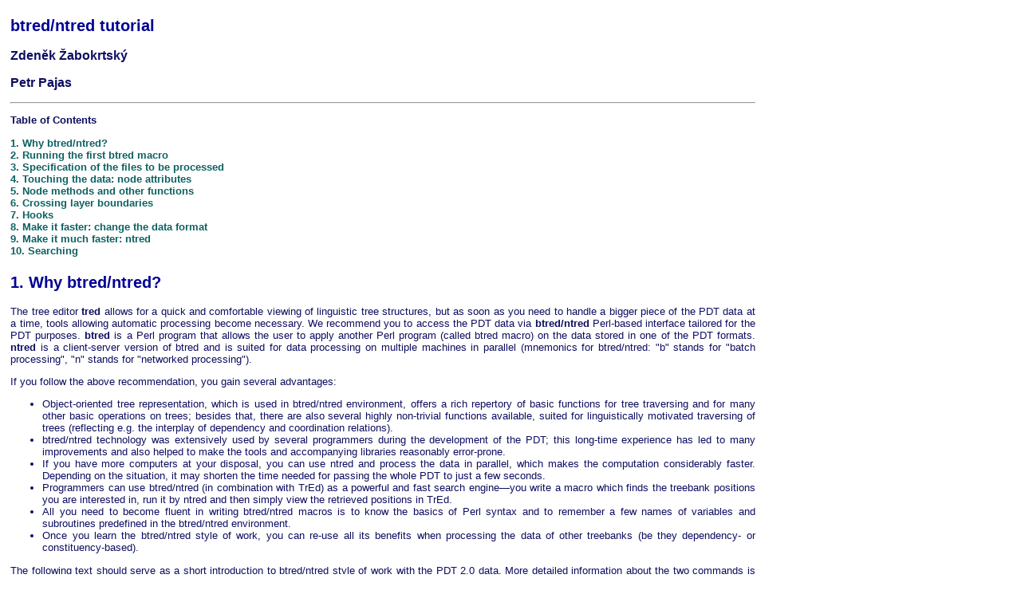

--- FILE ---
content_type: text/html
request_url: https://ufal.mff.cuni.cz/tred/documentation/bn-tutorial.html
body_size: 13067
content:
<?xml version="1.0" encoding="UTF-8"?>
<!DOCTYPE html PUBLIC "-//W3C//DTD XHTML 1.0 Transitional//EN" "http://www.w3.org/TR/xhtml1/DTD/xhtml1-transitional.dtd">
<html xmlns="http://www.w3.org/1999/xhtml">
  <head>
    <meta http-equiv="Content-Type" content="text/html; charset=UTF-8" />
    <title>btred/ntred tutorial</title>
    <link rel="stylesheet" type="text/css" href="blue.css" />
    <meta name="generator" content="DocBook XSL Stylesheets V1.79.1" />
  </head>
  <body>
    <div class="article">
      <div class="titlepage">
        <div>
          <div>
            <h2 class="title"><a id="idm1" name="idm1"></a>btred/ntred tutorial</h2>
          </div>
          <div>
            <div class="author">
              <h3 class="author"><span class="firstname">Zdeněk</span> <span class="surname">Žabokrtský</span></h3>
            </div>
          </div>
          <div>
            <div class="author">
              <h3 class="author"><span class="firstname">Petr</span> <span class="surname">Pajas</span></h3>
            </div>
          </div>
        </div>
        <hr />
      </div>
      <div class="toc">
        <p>
          <strong>Table of Contents</strong>
        </p>
        <dl class="toc">
          <dt>
            <span class="section">
              <a href="#idm10">1. Why btred/ntred?</a>
            </span>
          </dt>
          <dt>
            <span class="section">
              <a href="#idm35">2. Running the first btred macro</a>
            </span>
          </dt>
          <dt>
            <span class="section">
              <a href="#idm58">3. Specification of the files to be processed</a>
            </span>
          </dt>
          <dt>
            <span class="section">
              <a href="#idm76">4. Touching the data: node attributes</a>
            </span>
          </dt>
          <dt>
            <span class="section">
              <a href="#idm126">5. Node methods and other functions</a>
            </span>
          </dt>
          <dt>
            <span class="section">
              <a href="#idm173">6. Crossing layer boundaries</a>
            </span>
          </dt>
          <dt>
            <span class="section">
              <a href="#idm210">7. Hooks</a>
            </span>
          </dt>
          <dt>
            <span class="section">
              <a href="#idm220">8.  Make it faster: change the data format</a>
            </span>
          </dt>
          <dt>
            <span class="section">
              <a href="#idm240">9.  Make it much faster: ntred</a>
            </span>
          </dt>
          <dt>
            <span class="section">
              <a href="#idm280">10. Searching</a>
            </span>
          </dt>
        </dl>
      </div>
      <div class="section">
        <div class="titlepage">
          <div>
            <div>
              <h2 class="title" style="clear: both"><a id="idm10" name="idm10"></a>1. Why btred/ntred?</h2>
            </div>
          </div>
        </div>
        <p>
The tree editor <span class="command"><strong>tred</strong></span>  allows for a quick
and comfortable viewing of linguistic tree structures, but as soon as
you need to handle a bigger piece of the PDT data at a time, tools
allowing automatic processing become necessary. We recommend you to access the PDT data
via <span class="command"><strong>btred/ntred</strong></span> Perl-based interface
tailored for the PDT purposes. <span class="command"><strong>btred</strong></span> is a Perl program that allows
the user to apply another Perl program (called btred macro) on the
data stored in one of the PDT formats. <span class="command"><strong>ntred</strong></span> is a client-server
version of btred and is suited for data processing on multiple
machines in parallel (mnemonics for btred/ntred: "b"
stands for "batch processing", "n"  stands for "networked processing").
</p>
        <p> If you follow the above recommendation, you gain several advantages:
</p>
        <div class="itemizedlist">
          <ul class="itemizedlist" style="list-style-type: disc; ">
            <li class="listitem">
Object-oriented tree representation, which is used in btred/ntred
environment, offers a rich repertory of basic functions for
tree traversing  and for many other basic operations on trees; besides
that, there are also several highly non-trivial functions available,
suited for linguistically motivated traversing of trees (reflecting
e.g. the interplay of dependency and coordination relations).
</li>
            <li class="listitem">
btred/ntred technology was extensively used by several programmers
during the development of the PDT; this long-time experience has led to
many improvements and also helped to make the tools and accompanying
libraries reasonably error-prone.
</li>
            <li class="listitem">
If you have more computers at your disposal, you can use ntred and
process the data in parallel, which makes the computation considerably
faster. Depending on the situation, it may shorten the time needed for
passing the whole PDT to just a few seconds.
</li>
            <li class="listitem">
Programmers can use btred/ntred (in combination with TrEd) as a
powerful and fast search engine—you write a macro which finds the
treebank positions you are interested in, run it by ntred and then simply view
the retrieved positions in TrEd.
</li>
            <li class="listitem">
All you need to become fluent in writing btred/ntred macros is to know
the basics of Perl syntax and to remember a few names of variables and
subroutines predefined in the btred/ntred environment.
</li>
            <li class="listitem">
Once you learn the btred/ntred style of work, you can re-use all its
benefits when processing the data of other treebanks (be they
dependency- or constituency-based).
</li>
          </ul>
        </div>
        <p>
</p>
        <p>The following text should serve as a short introduction to btred/ntred
style of work with the PDT 2.0 data. More detailed information about
the two commands is available
in <a class="ulink" href="btred.html" target="_top">btred</a> and <a class="ulink" href="ntred.html" target="_top">ntred</a>
manual pages.
</p>
        <p>Note that some of the examples in this tutorial are specific to
PDT 2.0 data only and need not be directly applicable to other data
formats even if supported by TrEd.
</p>
      </div>
      <div class="section">
        <div class="titlepage">
          <div>
            <div>
              <h2 class="title" style="clear: both"><a id="idm35" name="idm35"></a>2. Running the first btred macro</h2>
            </div>
          </div>
        </div>
        <p>
The Perl code which you want to execute can be specified directly on
the command line:
</p>
        <pre class="programlisting">$ <span class="command"><strong>btred</strong></span> -e 'print "Hello world!\n"' data/sample/*.t.gz</pre>
        <p>
</p>
        <p>
In this example, btred loads all the specified files one-by-one and evaluates
the Perl code for each of them. In other words, it prints as many
"Hello world!" lines as there are <code class="filename">data/sample/*.t.gz</code> files.
In this way, you can process three types of PDT 2.0 data files:
<code class="filename">*.m.gz</code>, <code class="filename">*.a.gz</code>, and
<code class="filename">*.t.gz</code>.
It is not recommended to mix files from various layers at a time
(e.g. due to the fact that when processing a file from a certain
layer, btred loads the interlinked files from the lower layers by itself).

</p>
        <p>
It is often the case that you want to perform an action not only for each file, but
repeatedly for each tree in each file, or even for each node of each tree in each
file. To avoid writing the iteration code yourself, you can use
<em class="parameter"><code>-T</code></em> and <em class="parameter"><code>-N</code></em> switches (iterate over
all trees and iterate over all nodes, respectively). Thus the command


</p>
        <pre class="programlisting">$ <span class="command"><strong>btred</strong></span> -TNe 'print "Hello world!\n"' data/sample/*.t.gz | wc -l
</pre>
        <p>


prints the total number of all nodes in all trees in all processed
files.

</p>
        <p>
Naturally, command line evaluation is suited only for very simple
macros. Longer macros can be stored in
a separate macro file. The difference is that the macro file as a
whole is evaluated only once and you have to use the option
<em class="parameter"><code>-e</code></em> to determine which subroutine
should be executed in each iteration.
The iteration options (<em class="parameter"><code>-T</code></em> and
<em class="parameter"><code>-N</code></em> shown above) can be
optionally specified directly in the macro. Example macro file <code class="filename">helloworld.btred</code>:



</p>
        <pre class="programlisting">#!btred -TN -e hello()
sub hello {
    print "Hello world!\n"
}</pre>
        <p>


The tectogrammatical nodes in the processed files can be then counted as follows (not
very elegantly, though):


</p>
        <pre class="programlisting">$ <span class="command"><strong>btred</strong></span> -I helloworld.btred data/sample/*.t.gz | wc -l
</pre>
        <p>


</p>
      </div>
      <div class="section">
        <div class="titlepage">
          <div>
            <div>
              <h2 class="title" style="clear: both"><a id="idm58" name="idm58"></a>3. Specification of the files to be processed</h2>
            </div>
          </div>
        </div>
        <p>
So far, we specified the files to be processed simply by using a file name mask
on the command line (<code class="filename">data/sample/*.t.gz</code> in the
above examples).
But when one works with the full data of PDT 2.0, it often happens
that the total length of command line arguments exceeds its limit.
In such a case, expansion of the wildcards can be "postponed" from
shell to btred:

</p>
        <pre class="programlisting">$ <span class="command"><strong>btred</strong></span> -TNe 'print "Hello world!\n"' -g 'data/full/tamw/train*/*.t.gz'
</pre>
        <p>


Instead of specifying the files on the command line, you can first create
a file containing the list of files to be processed (one per line), either by
choosing a subset of the distributed full data file list (which, of course,
contains only relative paths!): 

</p>
        <pre class="programlisting">$ <span class="command"><strong>grep</strong></span> 'tamw/train-[1-4].*a.gz' data/full/filelist &gt; half-train-a.fl
</pre>
        <p>

or by other means, e.g. using <code class="literal">find</code>:

</p>
        <pre class="programlisting">$ <span class="command"><strong>find</strong></span> data/full/*awm/train-[1-4]/ -name '*a.gz' &gt; half-train-a.fl
</pre>
        <p>

and open the file list (instead of a single file) in btred by using <em class="parameter"><code>-l</code></em>:
</p>
        <pre class="programlisting">$ <span class="command"><strong>btred</strong></span> -TNe 'print "Hello world!\n"' -l half-train-a.fl
</pre>
        <p>

(The file lists created by the above commands contain one half of all training a-files: <code class="filename">train-1</code> to
<code class="filename">train-4</code> from <code class="filename">tawm</code> and <code class="filename">awm</code>).


</p>
      </div>
      <div class="section">
        <div class="titlepage">
          <div>
            <div>
              <h2 class="title" style="clear: both"><a id="idm76" name="idm76"></a>4. Touching the data: node attributes</h2>
            </div>
          </div>
        </div>
        <p>Until now, we only iteratively executed a blind code, without
really touching the data. The trees and nodes can be
accessed via special variables which are predefined in
the btred environment. The most important ones are:
</p>
        <div class="itemizedlist">
          <ul class="itemizedlist" style="list-style-type: disc; ">
            <li class="listitem"><code class="literal">$this</code> – current node, and</li>
            <li class="listitem"><code class="literal">$root</code> – root of the current tree.</li>
          </ul>
        </div>
        <p>

See Section <a class="ulink" href="ar01s15.html#defaultmacros" target="_top">15.8. Public API: pre-defined macros</a> in the <a class="ulink" href="ar01-toc.html" target="_top">TrEd User's Manual</a> to see them all. Remember that these variables should not be re-declared in your code;
if you use the <code class="literal">strict</code> module  in your code to restrict
unsafe constructions (including the usage of undeclared variables),
you have to introduce these variables by the following line:
  
  </p>
        <pre class="programlisting">use vars qw($this $root);
  </pre>
        <p>
  

</p>
        <p>Nodes, represented as Perl objects, have attributes of several
types (see the <a class="ulink" href="http://ufal.mff.cuni.cz/pdt2.0/doc/data-formats/pml-markup/index.html" target="_top">exhaustive list of attributes</a>):
</p>
        <div class="itemizedlist">
          <ul class="itemizedlist" style="list-style-type: disc; ">
            <li class="listitem">
              <p> Values of <span class="emphasis"><em>simple attributes</em></span> are obtained
  directly using <code class="literal">$node-&gt;{attr}</code> syntax. 
  </p>
              <p>
   Example:
  
  </p>
              <pre class="programlisting">my $current_functor = $this-&gt;{functor};</pre>
              <p>
  
  </p>
            </li>
            <li class="listitem">
              <p> Values of <span class="emphasis"><em>structured attributes</em></span> can be obtained
  in two almost equivalent notations:
  <code class="literal">$node-&gt;{level1attr}{level2attr}</code> or
  <code class="literal">$node-&gt;attr('level1attr/level2attr')</code>.    Example:
    </p>
              <pre class="programlisting">my $semnoun_number = $this-&gt;{gram}{number};</pre>
              <p>
     or
    </p>
              <pre class="programlisting">my $semnoun_number = $this-&gt;attr('gram/number');</pre>
              <p>
   The slash with the <code class="literal">-&gt;attr()</code>
  notation is slightly slower but also safer if a part of a non-defined
  structured attribute is accessed (which is the case e.g. of the <code class="literal">number</code>
    grammateme, since it is present only in semantic nouns).

  </p>
            </li>
            <li class="listitem">
              <p> In case of a <span class="emphasis"><em>list attribute</em></span>, the array of its
  values can be obtained by calling
  <code class="literal">ListV($node-&gt;{listattrname})</code>.
  </p>
              <p>
  Example: list of identifiers of tectogrammatical nodes which are
  antecedents (with respect to textual coreference) of the current node:
  
  </p>
              <pre class="programlisting">my @ids = ListV($this-&gt;attr('coref_text.rf'));</pre>
              <p>
  
  </p>
              <p>
  If it is guaranteed that the list is not empty, n-th value in the
  list can be accessed directly by an array index, such as in:
  
  </p>
              <pre class="programlisting">my $first_antec_lemma = PML_T::GetNodeByID($this-&gt;{'coref_text.rf'}
  -&gt;[0])-&gt;{t_lemma};</pre>
              <p>
  
  (Apostrophes or quotes around <code class="literal">coref_text.rf</code> are necessary only because of the dot in the attribute name.)
  </p>
            </li>
          </ul>
        </div>
        <p>

Remember that there are different sets of attributes available on
different layers (as documented in the <a class="ulink" href="http://ufal.mff.cuni.cz/pdt2.0/doc/data-formats/pml-markup/index.html" target="_top">exhaustive list of
attributes</a>). Example - for each node of each analytical tree
in the sample data, print its analytical function
(<em class="parameter"><code>-q</code></em> is used to surpress btred progress messages):


</p>
        <pre class="programlisting">$ <span class="command"><strong>btred</strong></span> -TNqe 'print $this-&gt;{afun}."\n"' /net/projects/pdt/pdt20/data/sample/*.a.gz</pre>
        <p>

Sample from the output:
</p>
        <pre class="programlisting">
AuxS
Pred
Sb
Atr
AuxP
Adv
Adv
Obj
</pre>
        <p>

</p>
        <p>

Note that when you access the m-layer attributes directly in the m-files, the attributes are embeded in a structure
named '#content', as shown in the following example.
The example prints the frequency list of forms of vocalized prepositions
(according to their frequency in m-layer files in the sample
data). The (sorted) frequency list is created by pipelining btred with
standard shell commands:

</p>
        <pre class="programlisting">$ <span class="command"><strong>btred</strong></span> -TNe 'print $this-&gt;attr("#content/form")."\n"\
 if $this-&gt;attr("#content/tag")=~/^RV/' data/sample/*.m.gz | sort | uniq -c | sort -nr </pre>
        <p>



Output:
</p>
        <pre class="programlisting">     25 ve
     11 ze
      8 se
      2 Ve
      1 ke
</pre>
        <p>


</p>
      </div>
      <div class="section">
        <div class="titlepage">
          <div>
            <div>
              <h2 class="title" style="clear: both"><a id="idm126" name="idm126"></a>5. Node methods and other functions</h2>
            </div>
          </div>
        </div>
        <p>
Nodes, as Perl objects, have attributes and methods.
The methods can be accessed using the
<code class="literal">$node-&gt;method(arguments)</code> syntax.

 All the available methods are documented in Table <a class="ulink" href="ar01s15.html#fsnode_methods" target="_top">Treex::PML::Node
 methods</a> in the <a class="ulink" href="ar01-toc.html" target="_top">TrEd User's Manual</a>.


The most important methods for traversing the tree are
<code class="literal">parent()</code> (returning the parent node) and
<code class="literal">children()</code> (returning the array of child nodes).
The following example combines both and prints lemmas of nodes the
parent of which is the technical root of the tree and which have
a directional modifier among its children:


</p>
        <pre class="programlisting">btred -TNe 'print "$this-&gt;{t_lemma}\n" if
  $this-&gt;parent==$root and grep{$_-&gt;{functor}=~/^DIR/} $this-&gt;children()' \
  data/sample/*.t.gz -q</pre>
        <p>

</p>
        <p>
Besides the methods associated with the node objects, there are
many useful functions which take nodes as arguments
and which are implemented in PML macro files (see <a class="ulink" href="PML_mak.html" target="_top">PML.mak documentation</a>).
They are loaded into the btred/ntred environment by default
unless <em class="parameter"><code>-m</code></em> parameter is used (see the
<a class="ulink" href="btred.html" target="_top">btred manual page</a>).
</p>
        <p>

As for tree traversing, there are functions <code class="literal">GetEParents($node)</code> and
<code class="literal">GetEChildren($node)</code> (E standing for effective)
in PML_T (resp. PML_A) package. Although it often makes the code more
difficult, they should be used instead of <code class="literal">$node-&gt;parent()</code> and
<code class="literal">$node-&gt;children()</code>
in most situations because <code class="literal">GetEParents</code> and
<code class="literal">GetEChildren</code> correctly resolve the complex interplay
between dependency and coordination edges in the tectogrammatical
(resp. analytical) trees.
For instance, in the tree of the sentence <em class="wordasword">We sell fresh vegetable and fruits</em>, the
nodes corresponding to <em class="wordasword">fresh</em>,
<em class="wordasword">vegetable</em>
and <em class="wordasword">fruits</em> are all children (in the sense of <code class="literal">children()</code>) of <em class="wordasword">and</em>,
but the correct linguistic interpretation is
different: (1) <em class="wordasword">fresh</em> has two effective parents (the "true governors" in terms
of dependency relations, obtained by calling <code class="literal">GetEParents()</code>), namely <em class="wordasword">vegetable</em>
and <em class="wordasword">fruits</em>, and (2) the effective parent of <em class="wordasword">vegetable</em>
(and also of <em class="wordasword">fruits</em>) is <em class="wordasword">sell</em>. Obviously, the graph of dependency
relations is not a tree any more. 

    </p>
        <div class="figure">
          <a id="i-effective" name="i-effective"></a>
          <p class="title">
            <strong>Figure 1. The difference between parents (in the sense of tree topology,
      <code class="literal">$node-&gt;parent()</code>) and effective parents
      (dependency governors, <code class="literal">GetEParents($node)</code>)
      illustrated on a simplified fragment of an analytical tree.</strong>
          </p>
          <div class="figure-contents">
            <div class="mediaobject">
              <img src="pics/bn-effective.png" alt="The difference between parents (in the sense of tree topology, $node-&gt;parent()) and effective parents (dependency governors, GetEParents($node)) illustrated on a simplified fragment of an analytical tree." />
            </div>
          </div>
        </div>
        <p><br class="figure-break" />

</p>
        <p>
The following example uses the functions
<code class="literal">GetEParents()</code> and
<code class="literal">GetEChildren()</code> when printing sentences containing
a patient ("deep object") in plural dependent on a negated verb (be there any
coordination node in between or not):


</p>
        <pre class="programlisting">
#!btred -TNe pluralpat()
sub pluralpat() {
  if ($this-&gt;attr('gram/number') eq "pl" and $this-&gt;{functor} eq "PAT"){
    foreach my $eparent (PML_T::GetEParents($this)) {
      if (grep {$_-&gt;{t_lemma} eq "#Neg"} PML_T::GetEChildren($eparent)) {
        print "($this-&gt;{t_lemma}) ".PML_T::GetSentenceString($root)."\n";
      }
    }
  }
}
</pre>
        <p>

Sample from the output:
</p>
        <pre class="programlisting">
(příjem) Jakmile se někde objevilo, že někdo nadměrně bohatne, už se
kontrolovalo, kolik příjmů přiznával a zda nějaké nezatajuje.
(předloha) Tyto předlohy totiž předsednictva SN a SL na program
nezařadila.
(Rom) Cedule s nápisem "Romy neobsluhujeme!" se o tomto víkendu
objevila na jednom z bister v Praze na Smíchově.
(procento) Provoz osobních automobilů ruší ve spánku 22 procent
obyvatel, hluk nákladních vozidel budí 20 procent občanů a také
sousedi nenechají spát 20 procent populace v České republice.
</pre>
        <p>


</p>
      </div>
      <div class="section">
        <div class="titlepage">
          <div>
            <div>
              <h2 class="title" style="clear: both"><a id="idm173" name="idm173"></a>6. Crossing layer boundaries</h2>
            </div>
          </div>
        </div>
        <p>
In many tasks it is necessary to work with information from
more than one layer. When data files of a given layer are processed
in btred, the content of associated files of all lower layers is
easily accessible. Due to the different nature of the relation
between the layers (see <a class="xref" href="#i-layers" title="Figure 2. Relations between neighboring layers in PDT 2.0 (Sample sentence: Byl by šel dolesa., lit. [He] would have gone intoforest.)">Figure 2, “Relations between neighboring layers in PDT 2.0 (Sample
      sentence: <em class="wordasword">Byl by šel dolesa.</em>, lit. <em class="wordasword">[He] would have gone intoforest.</em>)”</a>), there are different mechanisms for accessing the data on
a lower layer:

</p>
        <div class="itemizedlist">
          <ul class="itemizedlist" style="list-style-type: disc; ">
            <li class="listitem"> The relation between a-layer and m-layer is the simplest
one: there is a 1:1 relation between the units of  m-layer
and a-layer. On the a-layer, attributes of the m-layer
are accessible in the same way as if they were joined in a single structured
attribute, named with the letter of the lower layer. Thus
the lemma and tag (in fact situated on the m-layer) can be obtained
from a-layer as <code class="literal">$this-&gt;attr('m/lemma')</code> and
<code class="literal">$this-&gt;attr('m/tag')</code>. 
</li>
            <li class="listitem"> 
Due to the possible occurrence of mistakes in the original
texts (especially superfluous or missing blanks between two
tokens), the correspondence between the units of m-layer and w-layer is
not that simple. The word forms on m-layer are corrected:
if two tokens were joined, then one m-layer unit refers to two
w-layer units; in the other case, when one token was split,
two (or more) m-layer units refer to the same w-layer unit.
On the m-layer, the list of  the original tokens
can be accessed as <code class="literal">ListV($this-&gt;{'w'})</code>.
However, cases other than 1:1 are extremely rare, that is why
it is mostly sufficient to access only the first token from the list:
<code class="literal">$this-&gt;attr('w/token')</code>. The relations between
the layers can be composed and w-layer attributes can be accessed directly
from a-layer, e.g. <code class="literal">$this-&gt;attr('m/w/token')</code>.
</li>
            <li class="listitem">
In general, the relation between the units of a-layer and t-layer is
again M:N
(including 0:N and M:0), but in this case it is not a result of errors
in the input text, but of a systematic, linguistically relevant correspondence.
There are three attributes capturing this relation: <code class="literal">atree.rf</code>,
which is present only in the technical root and refers to the
corresponding root of the analytical tree, and
<code class="literal">a/lex.rf</code> and <code class="literal">a/aux.rf</code>, which are
present only in nodes different from the technical root.
 <code class="literal">a/lex.rf</code> refers to an analytical node
which is the source of the lexical meaning (or of its biggest part) of
the tectogrammatical node (or is possibly empty in case of certain
types of  restored nodes). <code class="literal">a/aux.rf</code>
contains a list (possibly empty) of references  to analytical nodes
corresponding to functional words
(such as prepositions, subordinating conjunctions, or auxiliary verbs),
which are syntactically bound with the autosemantic word referred to in <code class="literal">a/lex.rf</code>.
List of all analytical nodes corresponding to the given
tectogrammatical node can be obtained by calling <code class="literal">PML_T::GetANodes($this)</code>.
</li>
          </ul>
        </div>
        <p>

    </p>
        <div class="figure">
          <a id="i-layers" name="i-layers"></a>
          <p class="title">
            <strong>Figure 2. Relations between neighboring layers in PDT 2.0 (Sample
      sentence: <em class="wordasword">Byl by šel dolesa.</em>, lit. <em class="wordasword">[He] would have gone intoforest.</em>)</strong>
          </p>
          <div class="figure-contents">
            <div class="mediaobject">
              <img src="pics/bn-layers.png" alt="Relations between neighboring layers in PDT 2.0 (Sample sentence: Byl by šel dolesa., lit. [He] would have gone intoforest.)" />
            </div>
          </div>
        </div>
        <p><br class="figure-break" />


</p>
        <p>

Example: Print complex verbal forms (including reflexives) which express future tense and
contain an auxiliary verb:

</p>
        <pre class="programlisting">#!btred -TN -e complex_future_form()
sub complex_future_form {
  if ($this-&gt;{gram}{tense} eq "post" and
        grep {$_-&gt;{afun} eq "AuxV"} PML_T::GetANodes($this)) {
    print join " ",
      map {$_-&gt;attr('m/form')}
	sort{$a-&gt;{ord}&lt;=&gt;$b-&gt;{ord}}
	  grep {$_-&gt;attr('m/tag')=~/^(V|P7)/}
	    PML_T::GetANodes($this);
    print "\t sentence: ", PML_T::GetSentenceString($root), "\n\n";
  }
}
</pre>
        <p>

Sample from the output:
</p>
        <pre class="programlisting">
bude vést      sentence: Politickou sekci bude nadále vést britský Major
John, historickou trojnásobný Major z Hellerovy hlavy, zdravotnickou
major Hoollighanová, policejní major Zeman.

bude umístěna  sentence: Jiří Ševčík se stal ředitelem sbírky
moderního umění Národní galerie, která bude umístěna ve Veletržním
paláci, jehož rekonstrukce se však už roky vleče.

se budete zabývat      sentence: Čím zejména se budete nyní zabývat?
</pre>
        <p>


Example: Print sentences containing a possessive
pronoun present in the surface shape of the sentence, the
textual antecedent (at least one of them, if there are more) of which
is expressed as a prepositional group and is present in the same sentence:


</p>
        <pre class="programlisting">#!btred -TN -e antec_pg()
use strict;
use vars qw ($root $this);
sub antec_pg() {
  if ($this-&gt;{t_lemma} eq '#PersPron' and $this-&gt;attr('a/lex.rf')){
    my $mainanode=PML_T::GetANodeByID($this-&gt;attr('a/lex.rf'));
    if ($mainanode-&gt;attr('m/tag')=~/^PS/) {
      my @antecedents = map {PML_T::GetNodeByID($_)}
	ListV($this-&gt;{'coref_text.rf'});
      my @candidates =
	grep {$_-&gt;root() == $root}
	  grep {  my $antec=$_;
		  grep{$_-&gt;attr('m/tag')=~/^R/} map {PML_T::GetANodeByID($_)}
		    ListV($antec-&gt;attr('a/aux.rf'))
		  } @antecedents;
      if (@candidates) { print PML_T::GetSentenceString($root),"\n\n" }
    }
  }
}
</pre>
        <p>

Note that information from m-layer (detecting posessive pronoun) and
t-layer (detecting textual coreference) is utilized in this
example, whereas a-layer units serve here only for connecting t-layer and
m-layer units. Sample from the output:
</p>
        <pre class="programlisting">
Izrael žádá od palestinské policie, aby zasáhla proti palestinským
teroristům, a soudí, že autonomní Jericho se proměnilo v jejich útočiště.

V případě rodinného domu lze získat úvěr v rozmezí 100 tisíc až pět
miliónů korun také na jeho opravy a rekonstrukci.
</pre>
        <p>



</p>
      </div>
      <div class="section">
        <div class="titlepage">
          <div>
            <div>
              <h2 class="title" style="clear: both"><a id="idm210" name="idm210"></a>7. Hooks</h2>
            </div>
          </div>
        </div>
        <p>There is a special set of subroutines, called hooks, that have
pre-defined names and are executed on certain occasions (see Section
<a class="ulink" href="ar01s15.html#hooks" target="_top">15.9. Hooks: automatically executed macros</a> in the <a class="ulink" href="ar01-toc.html" target="_top">TrEd User's Manual</a> for detailed
information).
For instance, <code class="literal">file_opened_hook()</code> hook is executed
for each file before starting the iterations over its content.
If the user (re)defines some of these hooks, his/her new code
is invoked on the given occasion.

</p>
        <p>
Example: the following macro file prints five most frequent functors
for each of the processed files:
</p>
        <pre class="programlisting">#!btred -TNe count()

my %cnt;

sub file_opened_hook { %cnt=() }

sub file_close_hook {
  my @sorted = sort{$cnt{$b}&lt;=&gt;$cnt{$a}} keys %cnt;
  my $filename=FileName();
  $filename=~s/.*\///;
  print "Five most frequent functors in ",$filename,
    ": ",join(" ",@sorted[0..4]),"\n";
}

sub count{ $cnt{$this-&gt;{functor}}++ unless $this eq $root}

</pre>
        <p>

Sample from the output:
</p>
        <pre class="programlisting">
Five most frequent functors in sample0.t.gz: RSTR PAT ACT PRED APP
Five most frequent functors in sample1.t.gz: RSTR ACT PAT PRED APP
Five most frequent functors in sample2.t.gz: RSTR ACT PAT PRED APP
Five most frequent functors in sample3.t.gz: RSTR ACT PAT PRED CONJ
Five most frequent functors in sample4.t.gz: RSTR ACT PAT PRED LOC
</pre>
        <p>


</p>
        <p>
Note that if you need to perform a certain action only once (for instance, loading
an external file with a list of searched words), you do not have to use
hooks, as it suffices to put this initiation code simply outside the 
subroutines.
</p>
      </div>
      <div class="section">
        <div class="titlepage">
          <div>
            <div>
              <h2 class="title" style="clear: both"><a id="idm220" name="idm220"></a>8.  Make it faster: change the data format</h2>
            </div>
          </div>
        </div>
        <p>
Executing a btred macro on a large amount of data may take a very long
time (even tens of minutes for the whole PDT 2.0). There is a simple
solution how this time can be significantly reduced:  change the
format of the data files from PML to 
Perl Storable Format (<code class="literal">pls.gz</code>).
You can convert the data files in the following way (see the
section about format conversions in the PDT Guide):

</p>
        <pre class="programlisting">$ <span class="command"><strong>btred</strong></span> -Y -m pml2pls.btred -g '*.t' '*.a'
</pre>
        <p>

or (if you already use ntred described in the next section):

</p>
        <pre class="programlisting">
$ <span class="command"><strong>ntred</strong></span> -i -Y -g '*.t' '*.a'
$ <span class="command"><strong>ntred</strong></span> -m pml2pls.btred
$ <span class="command"><strong>ntred</strong></span> --save-files
</pre>
        <p>

</p>
        <p>
And how can the sole change of data format cause a significant acceleration?
When working with PML, which is the XML-based primary format of PDT 2.0,  
btred always has to build its internal data representation from the
original XML. Because Perl hashes are massively used in the internal
representation, the transformation is time-consuming . This transformation
is completely avoided when working with <code class="filename">pls.gz</code> because
 btred stores (and reads) directly its internal data representation
into (from) the data file.
</p>
        <p>
The users of the CD PDT 2.0 are already provided with the full data
from <code class="literal">data/full/amw</code> and
<code class="literal">data/full/tamw</code>
converted into the <code class="literal">pls.gz</code> format. The converted
files are located in the directories
<code class="literal">data/binary/amw</code>
and <code class="literal">data/binary/tamw</code> on the CD. Both of these directories
are further structured in the same way as those
in <code class="literal">data/full</code>, but note that for each file the three annotations
originally distributed in separate files representing the w-layer,
m-layer, and a-layer of annotation are now knit into a single <code class="literal">*.a.pls.gz</code> file. 
</p>
      </div>
      <div class="section">
        <div class="titlepage">
          <div>
            <div>
              <h2 class="title" style="clear: both"><a id="idm240" name="idm240"></a>9.  Make it much faster: ntred</h2>
            </div>
          </div>
        </div>
        <p>
Even if you use <code class="filename">pls.gz</code> data format as suggested above,
 most of the time needed for running your macro is not spent on
performing your code, but by opening and parsing the data files.
 In such a situation, you can use ntred ("networked btred", see
<a class="ulink" href="ntred.html" target="_top">ntred manual page</a> for details) which offers you
a big speed-up, because it (1) processes the data in parallel and
 thus can utilize computing power of
more machines, (2) reads the files only once and keeps them in
memory. As a result,  it may shorten the time
needed for processing the whole PDT 2.0 to just a few seconds.
Even if you have only a single machine, you can reach a speed-up in
 the order of magnitude due to (2). The client-server architecture
of the ntred system is sketched in <a class="xref" href="#i-ntred" title="Figure 3. Parallel processing of the PDT 2.0 data in the ntred system.">Figure 3, “Parallel processing of the PDT 2.0 data in the ntred system.”</a>.
</p>
        <div class="figure">
          <a id="i-ntred" name="i-ntred"></a>
          <p class="title">
            <strong>Figure 3. Parallel processing of the PDT 2.0 data in the ntred system.</strong>
          </p>
          <div class="figure-contents">
            <div class="mediaobject">
              <img src="pics/bn-ntred.png" alt="Parallel processing of the PDT 2.0 data in the ntred system." />
            </div>
          </div>
        </div>
        <br class="figure-break" />
        <p>
The hostnames of the machines (and port numbers) which you want to employ should be listed in
<code class="filename">.ntred_serverlist</code> file in you home directory.
You may choose any port number above 1024, but you should try to avoid
collisions with other services running on the remote machines
(including ntreds of other users:  all users potentially working on the same machines should have
mutually disjoint sets of hostname-port pairs in their <code class="filename">.ntred_serverlist</code>).
You may specify one hostname several times (using different ports!), which is is particularly useful to
utilize the whole power of multi-processor systems.

Example:

</p>
        <pre class="programlisting">
# two remote single-processor machines:
computer1:2500
computer2:2500

# one remote dual-processor machine:
computer3:2500
computer3:2501
</pre>
        <p>

Empty lines in <code class="filename">.ntred_serverlist</code> are ignored, and lines starting with a hash sign # are treated as comments.
</p>
        <p>
The machines must have shared filesystem (as a minimum, they should
share your home directory and a directory containing your data).
You need to have password-free access to them, e.g. using Kerberos,
<code class="filename">.rhosts</code> files or <code class="literal">ssh2</code>
authorization keys together with a <code class="literal">ssh-agent2</code>.
</p>
        <p>
If the above requirements are fulfilled, you can initiate the ntred
system with files you want to process, e.g.:


</p>
        <pre class="programlisting">$ <span class="command"><strong>ntred</strong></span> -i -l half-train-a.fl
</pre>
        <p>

</p>
        <p>
You can see the ntred hub (usually running on your local computer) distributing your data among
the ntred servers (in fact btred instances running on the remote computers). As soon as all data files are distributed and the
system is ready, the following message is printed:

</p>
        <pre class="programlisting">NTRED-HUB: Waiting for a new client request.
</pre>
        <p>

Now you can start (preferably in a new terminal) running your macro in parallel using
the ntred client. The way it is
executed from the command line is very similar to that of btred (of
course, with the difference that you do not have to specify the files
to be processed, as they have been already loaded on the servers). Example:

</p>
        <pre class="programlisting">$ <span class="command"><strong>ntred</strong></span> -I helloworld.btred
</pre>
        <p>

The hub merges STDOUT (and also STDERR) outputs of the individual
ntred servers and prints the result on the STDOUT (resp. STDERR);
note that the STDOUT outputs are only joined, not mixed.
</p>
        <p>
Usually  you can  use your btred macros also for ntred
 without changing the code. However, remeber that each server processes its
own data without communicating with the others: if your macro for instance
prints some overall statistics, you get as many results as there are
 servers, and have to post-process them in order to obtain the global result.
</p>
        <p>
When your work with ntred servers is finished, you can close the
session by running <code class="literal"><span class="command"><strong>ntred</strong></span> --quit</code>.
If the servers hang (e.g. because of an accidental infinite loop in
your macro), you usually don't have to restart the session: instead, you
can try to "revive" the session by calling
<code class="literal"><span class="command"><strong>ntred</strong></span> --break</code>.  When debugging
your code, it may sometimes be useful to peek into ntred server log
files, located in
<code class="filename">/tmp/ntred-server-<em class="replaceable"><code>host</code></em>-<em class="replaceable"><code>port</code></em>.log</code>.
As a last resort, e.g when the ntred hub crashes, you may remove the
surviving relicts of the last session with <code class="literal"><span class="command"><strong>ntred</strong></span>
--kill</code>.
</p>
      </div>
      <div class="section">
        <div class="titlepage">
          <div>
            <div>
              <h2 class="title" style="clear: both"><a id="idm280" name="idm280"></a>10. Searching</h2>
            </div>
          </div>
        </div>
        <p>
Supposing ntred is running in your system, you can comfortably search
through the treebank by printing the treebank positions for which your
query conditions hold, e.g.:
</p>
        <pre class="programlisting">$ <span class="command"><strong>ntred</strong></span> -TNe 'NPosition($this) if $this-&gt;{functor}=~/^T(SIN|TIL)/' \
   &gt; positions.lst
</pre>
        <p>

and browse the detected positions in tred (as depicted in <a class="xref" href="#i-search" title="Figure 4. Browsing the query result in tred.">Figure 4, “Browsing the query result in tred.”</a>):
</p>
        <pre class="programlisting">$ <span class="command"><strong>tred</strong></span> -l positions.lst
</pre>
        <p>
</p>
        <div class="figure">
          <a id="i-search" name="i-search"></a>
          <p class="title">
            <strong>Figure 4. Browsing the query result in tred.</strong>
          </p>
          <div class="figure-contents">
            <div class="mediaobject">
              <img src="pics/bn-search.png" alt="Browsing the query result in tred." />
            </div>
          </div>
        </div>
        <br class="figure-break" />
        <p>
When browsing the list of positions in tred, the nodes corresponding to
the detected positions are focused (i.e., visually
distinguished from the other nodes in the tree). The list of positions can be  passed through
using  the left pair of arrow buttons    
or keyboard shortcuts (<code class="literal">Shift+F11</code>, <code class="literal">Shift+F12</code>, <code class="literal">Alt+Shift+g</code>).
</p>
        <p>The file <code class="filename">positions.lst</code> used in the above example
now contains the list of ntred node addresses (saying which node, in which,
tree in which file matches the query) in a url-like format, e.g.:

</p>
        <pre class="programlisting">
ntred:///net/projects/pdt/work/TR/pml2pls/ln94207_135.t.pls.gz@6##1.8
ntred:///net/projects/pdt/work/TR/pml2pls/ln94206_141.t.pls.gz@7##1.17
ntred:///net/projects/pdt/work/TR/pml2pls/cmpr9413_041.t.pls.gz@2##1.16
</pre>
        <p>
</p>
        <p>
Again, more complicated queries can be stored in a macro file.
The following macro file (<code class="filename">coord_rc.btred</code>) 
searches relative pronouns which are "shared" by at least three
coordinated relative clauses in tectogrammatical trees:

</p>
        <pre class="programlisting">#!btred -TN -e coord_rel_clauses()

use strict;
use vars qw($this $root);

sub coord_rel_clauses {
  if ($this-&gt;attr('gram/sempos') eq 'n.pron.indef' and 
      $this-&gt;attr('gram/indeftype') eq 'relat') {
    my @eparents = PML_T::GetEParents($this);
    my @clauseheads;
    while (@eparents) { # iterative climbing "up" to the clause heads
      @eparents = map {PML_T::GetEParents($_)}
    grep {$_ ne $root and not ($_-&gt;attr('gram/tense')=~/(ant|sim|post)/ and 
		  do{push @clauseheads,$_})} @eparents
    }
    NPosition() if @clauseheads&gt;2
  }
}
</pre>
        <p>


Now you can print the list of positions into a file, 
or you can feed tred directly with the output of your query:

</p>
        <pre class="programlisting">$ <span class="command"><strong>ntred</strong></span> -I coord_rc.btred | tred -l -
</pre>
        <p>

In this way, tred receives from ntred only the trees containing
the detected positions, but not e.g. the trees of the neighbouring
sentences. If you need to have an access to the sentential context
too, use <code class="literal">FPosition()</code> instead of
<code class="literal">NPosition()</code> to print a file list instead
of a list of ntred URLs. When opening the file list in tred,
always the whole file is loaded and not just one tree (but still,
the detected node is focused). Sample of
<code class="literal">FPosition()</code> addresses:

</p>
        <pre class="programlisting">/net/projects/pdt/work/TR/pml2pls/ln94207_135.t.pls.gz##6.8
/net/projects/pdt/work/TR/pml2pls/ln94206_141.t.pls.gz##7.17
/net/projects/pdt/work/TR/pml2pls/cmpr9413_041.t.pls.gz##2.16
</pre>
        <p>

</p>
      </div>
    </div>
  </body>
</html>


--- FILE ---
content_type: text/css
request_url: https://ufal.mff.cuni.cz/tred/documentation/blue.css
body_size: 582
content:
@import "main.css";

body, th, td { 
	color: #0E0E61; /* 1-1 */
}

h1.title, h2.title, h3.title, h4.title {
	color: #020293; /* 1-4 */
}

h5.title, h6.title {
	color: #121244; /* 1-2 */
}

code, .programlisting, .literallayout, .literal, .synopsis {
	color: #050530;
}

.programlisting, .literallayout , .synopsis{
  background: #d5dee6;
  padding: 4pt 4pt 4pt 4pt;
}

.programlisting > p, .literallayout > p {
  padding: 0 0 0 0;
  margin: 0 0 0 0;
}

/* navigace */

div.navfooter a, div.navheader a {
	color: #610E61; /* 2-1 */
}

div.navfooter a:hover, div.navheader a:hover {
	background: #FFC8FF; /* 2-3 */
}

div.navheader th
{
	color: #1A1A61; /* 1-2 */
}

/* odkazy */

a {
	color: #0E6161; /* 3-1 *//* vyjimka-blizsi */
}

a:hover {
	background: #C8FFE8; /* 3-3 */
}

div.added    {  background-color: #ddffdd; } 
div.deleted  { text-decoration: line-through;
               background-color: #FF9F9F; }
div.changed  { 
               background-color: #ffffdd;
             }
div.off      {  }

span.added   { background-color: #ffffcc; }
span.deleted { text-decoration: line-through;
               background-color: #FF7F7F; }
span.changed { background-color: #ccffcc; }
span.off     {  }

dt { font-weight: bold }

.framed, .note, .warning, .tip  { 
   background-color: #ffffcc;
   border: dashed 1pt;
   padding: 6pt 12pt 6pt 12pt;
   margin: 0 0 0 0;
}

.framed, .note, .tip  { 
   background-color: #ffffcc;
}

.warning {
   background-color: #ffdede;
}

.framed > h3, .note > h3, .warning > h3, .tip > h3 {
  margin: 0 0 0 0;
}


--- FILE ---
content_type: text/css
request_url: https://ufal.mff.cuni.cz/tred/documentation/main.css
body_size: 943
content:
body {
	margin: 10pt 10pt;
	text-align: justify;
}

li > p, td > p {
	margin: 0.3em;
	padding: 0.3em;
}

body, th, td {
    max-width: 70em;
    background-color: #FFFFFF;
}

/* nadpisy */

h1, h2, h3, h4, h5, h6 {
	text-align: left;
}

h1.title, h2.title, h3.title, h4.title, h5.title, h6.title {
/*	text-transform: uppercase; */
	margin-top: 16pt;
}

h1.title img {
  margin: -16pt 0px 0px -10pt;
}



h4.title, h5.title, h6.title {
	margin-top: 16pt;
}


h3.title {
/*	border-bottom: thin solid; */
}	

h4.title {
/*	border-bottom: thin solid; */
	margin-right: 50%;
}	

/* fonty */

body, td, th {
	font-family: Trebuchet MS, Arial, Helvetica, sans-serif; 
	font-size: 10pt;
}

code, .programlisting, .literallayout {
	font-family: Courier, monospace;
}

/* obrazky */

div.figure {
	text-align: center;
	/*border-width: thin;
	border-style: solid;*/
	margin: 0.5em;
	padding: 0.5em;
}

div.figure img {
	display: block;
	margin-left: auto;
	margin-right: auto;
}

div.figure p {
	text-align: center;
}

div.figure + div.figure {
	margin-top: 1.66em;
}

/* tabulky */

div.table + div.table {
	margin-top: 1.66em;
}

div.table p {
	text-align: left; 
}

div.table table {
	display: table;
	margin-left: auto;
	margin-right: auto;
}

table {
	border-collapse: collapse;
	border-style: none;
}

td, th { 
	border-style: solid;
	border: inset 1pt; 
	_border: inset 2pt;
	padding: 0.2em;
        padding-top: 0em;
        padding-bottom: 0em;
}

table[border="0"] td, table[border="0"] th {
	border-style: none;
}

/* navigacni zahlavi a zapati */

div.navfooter td, div.navheader td, div.navheader th {
	border: inset 0pt;
}

*
div.navheader {
	margin-bottom: -1.17em;
}

div.navfooter td {
	color: #BBBBBB;
}

/* odkazy */

a {
	font-weight: bold; 
	text-decoration: none
}

/* index */

div.index a { 
  font-weight: normal; 
  text-decoration: none
}

div.index em { 
  font-weight: bold; 
  font-style: normal; 
}

div.index em a { 
  font-weight: bold; 
  text-decoration: none
}

.math {
  font-family: "Times New Roman", serif; 
  /* font-style: italic;  */
}

.right {
    border: none;
    float: right;
    margin: 0.5em 0 0.5em 1em; 
    clear: right;
}

.top-links {
    text-align: center;
    background: #eeeeee;
    margin: 0pt 0pt 5pt 0pt;
    padding: 3pt 5pt 3pt 5pt;
}
.top-links a {
    font-weight: normal;
    font-size: 90%;
    margin: 10pt 10pt 15pt 10pt;
    color: black;
}

.web-section {
    margin:  0pt 0pt 0pt 10pt;
}
.web-section h3 {
    margin:  0pt 0pt 0pt -10pt;
}

